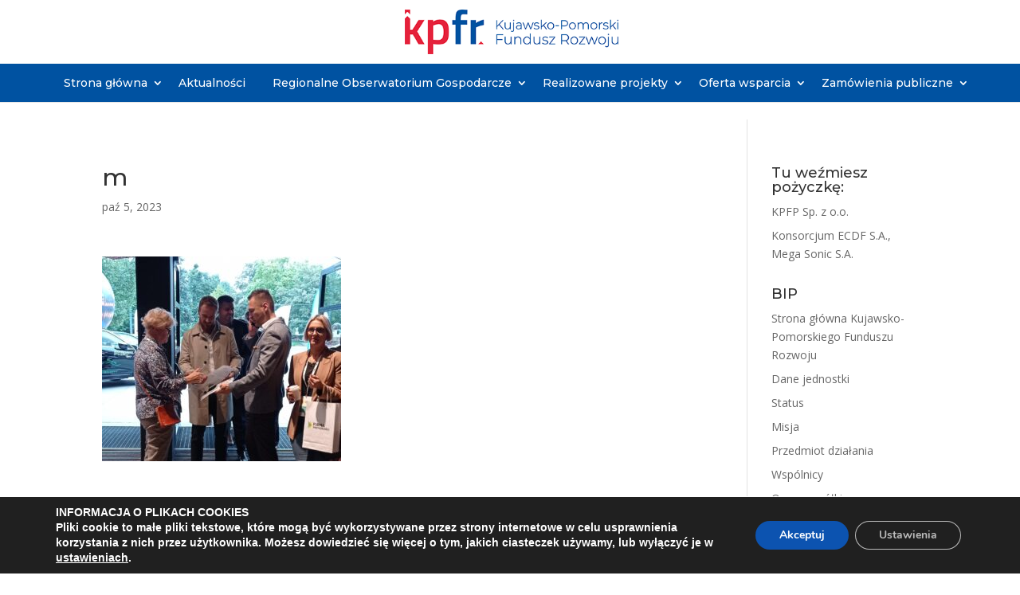

--- FILE ---
content_type: text/html; charset=utf-8
request_url: https://www.google.com/recaptcha/api2/anchor?ar=1&k=6Le1-CwgAAAAALsYEl8P9vgU8otjQGTf9ufTM8p-&co=aHR0cHM6Ly9rcGZyLnBsOjQ0Mw..&hl=en&v=N67nZn4AqZkNcbeMu4prBgzg&size=invisible&anchor-ms=20000&execute-ms=30000&cb=jrw3pepogtl8
body_size: 48678
content:
<!DOCTYPE HTML><html dir="ltr" lang="en"><head><meta http-equiv="Content-Type" content="text/html; charset=UTF-8">
<meta http-equiv="X-UA-Compatible" content="IE=edge">
<title>reCAPTCHA</title>
<style type="text/css">
/* cyrillic-ext */
@font-face {
  font-family: 'Roboto';
  font-style: normal;
  font-weight: 400;
  font-stretch: 100%;
  src: url(//fonts.gstatic.com/s/roboto/v48/KFO7CnqEu92Fr1ME7kSn66aGLdTylUAMa3GUBHMdazTgWw.woff2) format('woff2');
  unicode-range: U+0460-052F, U+1C80-1C8A, U+20B4, U+2DE0-2DFF, U+A640-A69F, U+FE2E-FE2F;
}
/* cyrillic */
@font-face {
  font-family: 'Roboto';
  font-style: normal;
  font-weight: 400;
  font-stretch: 100%;
  src: url(//fonts.gstatic.com/s/roboto/v48/KFO7CnqEu92Fr1ME7kSn66aGLdTylUAMa3iUBHMdazTgWw.woff2) format('woff2');
  unicode-range: U+0301, U+0400-045F, U+0490-0491, U+04B0-04B1, U+2116;
}
/* greek-ext */
@font-face {
  font-family: 'Roboto';
  font-style: normal;
  font-weight: 400;
  font-stretch: 100%;
  src: url(//fonts.gstatic.com/s/roboto/v48/KFO7CnqEu92Fr1ME7kSn66aGLdTylUAMa3CUBHMdazTgWw.woff2) format('woff2');
  unicode-range: U+1F00-1FFF;
}
/* greek */
@font-face {
  font-family: 'Roboto';
  font-style: normal;
  font-weight: 400;
  font-stretch: 100%;
  src: url(//fonts.gstatic.com/s/roboto/v48/KFO7CnqEu92Fr1ME7kSn66aGLdTylUAMa3-UBHMdazTgWw.woff2) format('woff2');
  unicode-range: U+0370-0377, U+037A-037F, U+0384-038A, U+038C, U+038E-03A1, U+03A3-03FF;
}
/* math */
@font-face {
  font-family: 'Roboto';
  font-style: normal;
  font-weight: 400;
  font-stretch: 100%;
  src: url(//fonts.gstatic.com/s/roboto/v48/KFO7CnqEu92Fr1ME7kSn66aGLdTylUAMawCUBHMdazTgWw.woff2) format('woff2');
  unicode-range: U+0302-0303, U+0305, U+0307-0308, U+0310, U+0312, U+0315, U+031A, U+0326-0327, U+032C, U+032F-0330, U+0332-0333, U+0338, U+033A, U+0346, U+034D, U+0391-03A1, U+03A3-03A9, U+03B1-03C9, U+03D1, U+03D5-03D6, U+03F0-03F1, U+03F4-03F5, U+2016-2017, U+2034-2038, U+203C, U+2040, U+2043, U+2047, U+2050, U+2057, U+205F, U+2070-2071, U+2074-208E, U+2090-209C, U+20D0-20DC, U+20E1, U+20E5-20EF, U+2100-2112, U+2114-2115, U+2117-2121, U+2123-214F, U+2190, U+2192, U+2194-21AE, U+21B0-21E5, U+21F1-21F2, U+21F4-2211, U+2213-2214, U+2216-22FF, U+2308-230B, U+2310, U+2319, U+231C-2321, U+2336-237A, U+237C, U+2395, U+239B-23B7, U+23D0, U+23DC-23E1, U+2474-2475, U+25AF, U+25B3, U+25B7, U+25BD, U+25C1, U+25CA, U+25CC, U+25FB, U+266D-266F, U+27C0-27FF, U+2900-2AFF, U+2B0E-2B11, U+2B30-2B4C, U+2BFE, U+3030, U+FF5B, U+FF5D, U+1D400-1D7FF, U+1EE00-1EEFF;
}
/* symbols */
@font-face {
  font-family: 'Roboto';
  font-style: normal;
  font-weight: 400;
  font-stretch: 100%;
  src: url(//fonts.gstatic.com/s/roboto/v48/KFO7CnqEu92Fr1ME7kSn66aGLdTylUAMaxKUBHMdazTgWw.woff2) format('woff2');
  unicode-range: U+0001-000C, U+000E-001F, U+007F-009F, U+20DD-20E0, U+20E2-20E4, U+2150-218F, U+2190, U+2192, U+2194-2199, U+21AF, U+21E6-21F0, U+21F3, U+2218-2219, U+2299, U+22C4-22C6, U+2300-243F, U+2440-244A, U+2460-24FF, U+25A0-27BF, U+2800-28FF, U+2921-2922, U+2981, U+29BF, U+29EB, U+2B00-2BFF, U+4DC0-4DFF, U+FFF9-FFFB, U+10140-1018E, U+10190-1019C, U+101A0, U+101D0-101FD, U+102E0-102FB, U+10E60-10E7E, U+1D2C0-1D2D3, U+1D2E0-1D37F, U+1F000-1F0FF, U+1F100-1F1AD, U+1F1E6-1F1FF, U+1F30D-1F30F, U+1F315, U+1F31C, U+1F31E, U+1F320-1F32C, U+1F336, U+1F378, U+1F37D, U+1F382, U+1F393-1F39F, U+1F3A7-1F3A8, U+1F3AC-1F3AF, U+1F3C2, U+1F3C4-1F3C6, U+1F3CA-1F3CE, U+1F3D4-1F3E0, U+1F3ED, U+1F3F1-1F3F3, U+1F3F5-1F3F7, U+1F408, U+1F415, U+1F41F, U+1F426, U+1F43F, U+1F441-1F442, U+1F444, U+1F446-1F449, U+1F44C-1F44E, U+1F453, U+1F46A, U+1F47D, U+1F4A3, U+1F4B0, U+1F4B3, U+1F4B9, U+1F4BB, U+1F4BF, U+1F4C8-1F4CB, U+1F4D6, U+1F4DA, U+1F4DF, U+1F4E3-1F4E6, U+1F4EA-1F4ED, U+1F4F7, U+1F4F9-1F4FB, U+1F4FD-1F4FE, U+1F503, U+1F507-1F50B, U+1F50D, U+1F512-1F513, U+1F53E-1F54A, U+1F54F-1F5FA, U+1F610, U+1F650-1F67F, U+1F687, U+1F68D, U+1F691, U+1F694, U+1F698, U+1F6AD, U+1F6B2, U+1F6B9-1F6BA, U+1F6BC, U+1F6C6-1F6CF, U+1F6D3-1F6D7, U+1F6E0-1F6EA, U+1F6F0-1F6F3, U+1F6F7-1F6FC, U+1F700-1F7FF, U+1F800-1F80B, U+1F810-1F847, U+1F850-1F859, U+1F860-1F887, U+1F890-1F8AD, U+1F8B0-1F8BB, U+1F8C0-1F8C1, U+1F900-1F90B, U+1F93B, U+1F946, U+1F984, U+1F996, U+1F9E9, U+1FA00-1FA6F, U+1FA70-1FA7C, U+1FA80-1FA89, U+1FA8F-1FAC6, U+1FACE-1FADC, U+1FADF-1FAE9, U+1FAF0-1FAF8, U+1FB00-1FBFF;
}
/* vietnamese */
@font-face {
  font-family: 'Roboto';
  font-style: normal;
  font-weight: 400;
  font-stretch: 100%;
  src: url(//fonts.gstatic.com/s/roboto/v48/KFO7CnqEu92Fr1ME7kSn66aGLdTylUAMa3OUBHMdazTgWw.woff2) format('woff2');
  unicode-range: U+0102-0103, U+0110-0111, U+0128-0129, U+0168-0169, U+01A0-01A1, U+01AF-01B0, U+0300-0301, U+0303-0304, U+0308-0309, U+0323, U+0329, U+1EA0-1EF9, U+20AB;
}
/* latin-ext */
@font-face {
  font-family: 'Roboto';
  font-style: normal;
  font-weight: 400;
  font-stretch: 100%;
  src: url(//fonts.gstatic.com/s/roboto/v48/KFO7CnqEu92Fr1ME7kSn66aGLdTylUAMa3KUBHMdazTgWw.woff2) format('woff2');
  unicode-range: U+0100-02BA, U+02BD-02C5, U+02C7-02CC, U+02CE-02D7, U+02DD-02FF, U+0304, U+0308, U+0329, U+1D00-1DBF, U+1E00-1E9F, U+1EF2-1EFF, U+2020, U+20A0-20AB, U+20AD-20C0, U+2113, U+2C60-2C7F, U+A720-A7FF;
}
/* latin */
@font-face {
  font-family: 'Roboto';
  font-style: normal;
  font-weight: 400;
  font-stretch: 100%;
  src: url(//fonts.gstatic.com/s/roboto/v48/KFO7CnqEu92Fr1ME7kSn66aGLdTylUAMa3yUBHMdazQ.woff2) format('woff2');
  unicode-range: U+0000-00FF, U+0131, U+0152-0153, U+02BB-02BC, U+02C6, U+02DA, U+02DC, U+0304, U+0308, U+0329, U+2000-206F, U+20AC, U+2122, U+2191, U+2193, U+2212, U+2215, U+FEFF, U+FFFD;
}
/* cyrillic-ext */
@font-face {
  font-family: 'Roboto';
  font-style: normal;
  font-weight: 500;
  font-stretch: 100%;
  src: url(//fonts.gstatic.com/s/roboto/v48/KFO7CnqEu92Fr1ME7kSn66aGLdTylUAMa3GUBHMdazTgWw.woff2) format('woff2');
  unicode-range: U+0460-052F, U+1C80-1C8A, U+20B4, U+2DE0-2DFF, U+A640-A69F, U+FE2E-FE2F;
}
/* cyrillic */
@font-face {
  font-family: 'Roboto';
  font-style: normal;
  font-weight: 500;
  font-stretch: 100%;
  src: url(//fonts.gstatic.com/s/roboto/v48/KFO7CnqEu92Fr1ME7kSn66aGLdTylUAMa3iUBHMdazTgWw.woff2) format('woff2');
  unicode-range: U+0301, U+0400-045F, U+0490-0491, U+04B0-04B1, U+2116;
}
/* greek-ext */
@font-face {
  font-family: 'Roboto';
  font-style: normal;
  font-weight: 500;
  font-stretch: 100%;
  src: url(//fonts.gstatic.com/s/roboto/v48/KFO7CnqEu92Fr1ME7kSn66aGLdTylUAMa3CUBHMdazTgWw.woff2) format('woff2');
  unicode-range: U+1F00-1FFF;
}
/* greek */
@font-face {
  font-family: 'Roboto';
  font-style: normal;
  font-weight: 500;
  font-stretch: 100%;
  src: url(//fonts.gstatic.com/s/roboto/v48/KFO7CnqEu92Fr1ME7kSn66aGLdTylUAMa3-UBHMdazTgWw.woff2) format('woff2');
  unicode-range: U+0370-0377, U+037A-037F, U+0384-038A, U+038C, U+038E-03A1, U+03A3-03FF;
}
/* math */
@font-face {
  font-family: 'Roboto';
  font-style: normal;
  font-weight: 500;
  font-stretch: 100%;
  src: url(//fonts.gstatic.com/s/roboto/v48/KFO7CnqEu92Fr1ME7kSn66aGLdTylUAMawCUBHMdazTgWw.woff2) format('woff2');
  unicode-range: U+0302-0303, U+0305, U+0307-0308, U+0310, U+0312, U+0315, U+031A, U+0326-0327, U+032C, U+032F-0330, U+0332-0333, U+0338, U+033A, U+0346, U+034D, U+0391-03A1, U+03A3-03A9, U+03B1-03C9, U+03D1, U+03D5-03D6, U+03F0-03F1, U+03F4-03F5, U+2016-2017, U+2034-2038, U+203C, U+2040, U+2043, U+2047, U+2050, U+2057, U+205F, U+2070-2071, U+2074-208E, U+2090-209C, U+20D0-20DC, U+20E1, U+20E5-20EF, U+2100-2112, U+2114-2115, U+2117-2121, U+2123-214F, U+2190, U+2192, U+2194-21AE, U+21B0-21E5, U+21F1-21F2, U+21F4-2211, U+2213-2214, U+2216-22FF, U+2308-230B, U+2310, U+2319, U+231C-2321, U+2336-237A, U+237C, U+2395, U+239B-23B7, U+23D0, U+23DC-23E1, U+2474-2475, U+25AF, U+25B3, U+25B7, U+25BD, U+25C1, U+25CA, U+25CC, U+25FB, U+266D-266F, U+27C0-27FF, U+2900-2AFF, U+2B0E-2B11, U+2B30-2B4C, U+2BFE, U+3030, U+FF5B, U+FF5D, U+1D400-1D7FF, U+1EE00-1EEFF;
}
/* symbols */
@font-face {
  font-family: 'Roboto';
  font-style: normal;
  font-weight: 500;
  font-stretch: 100%;
  src: url(//fonts.gstatic.com/s/roboto/v48/KFO7CnqEu92Fr1ME7kSn66aGLdTylUAMaxKUBHMdazTgWw.woff2) format('woff2');
  unicode-range: U+0001-000C, U+000E-001F, U+007F-009F, U+20DD-20E0, U+20E2-20E4, U+2150-218F, U+2190, U+2192, U+2194-2199, U+21AF, U+21E6-21F0, U+21F3, U+2218-2219, U+2299, U+22C4-22C6, U+2300-243F, U+2440-244A, U+2460-24FF, U+25A0-27BF, U+2800-28FF, U+2921-2922, U+2981, U+29BF, U+29EB, U+2B00-2BFF, U+4DC0-4DFF, U+FFF9-FFFB, U+10140-1018E, U+10190-1019C, U+101A0, U+101D0-101FD, U+102E0-102FB, U+10E60-10E7E, U+1D2C0-1D2D3, U+1D2E0-1D37F, U+1F000-1F0FF, U+1F100-1F1AD, U+1F1E6-1F1FF, U+1F30D-1F30F, U+1F315, U+1F31C, U+1F31E, U+1F320-1F32C, U+1F336, U+1F378, U+1F37D, U+1F382, U+1F393-1F39F, U+1F3A7-1F3A8, U+1F3AC-1F3AF, U+1F3C2, U+1F3C4-1F3C6, U+1F3CA-1F3CE, U+1F3D4-1F3E0, U+1F3ED, U+1F3F1-1F3F3, U+1F3F5-1F3F7, U+1F408, U+1F415, U+1F41F, U+1F426, U+1F43F, U+1F441-1F442, U+1F444, U+1F446-1F449, U+1F44C-1F44E, U+1F453, U+1F46A, U+1F47D, U+1F4A3, U+1F4B0, U+1F4B3, U+1F4B9, U+1F4BB, U+1F4BF, U+1F4C8-1F4CB, U+1F4D6, U+1F4DA, U+1F4DF, U+1F4E3-1F4E6, U+1F4EA-1F4ED, U+1F4F7, U+1F4F9-1F4FB, U+1F4FD-1F4FE, U+1F503, U+1F507-1F50B, U+1F50D, U+1F512-1F513, U+1F53E-1F54A, U+1F54F-1F5FA, U+1F610, U+1F650-1F67F, U+1F687, U+1F68D, U+1F691, U+1F694, U+1F698, U+1F6AD, U+1F6B2, U+1F6B9-1F6BA, U+1F6BC, U+1F6C6-1F6CF, U+1F6D3-1F6D7, U+1F6E0-1F6EA, U+1F6F0-1F6F3, U+1F6F7-1F6FC, U+1F700-1F7FF, U+1F800-1F80B, U+1F810-1F847, U+1F850-1F859, U+1F860-1F887, U+1F890-1F8AD, U+1F8B0-1F8BB, U+1F8C0-1F8C1, U+1F900-1F90B, U+1F93B, U+1F946, U+1F984, U+1F996, U+1F9E9, U+1FA00-1FA6F, U+1FA70-1FA7C, U+1FA80-1FA89, U+1FA8F-1FAC6, U+1FACE-1FADC, U+1FADF-1FAE9, U+1FAF0-1FAF8, U+1FB00-1FBFF;
}
/* vietnamese */
@font-face {
  font-family: 'Roboto';
  font-style: normal;
  font-weight: 500;
  font-stretch: 100%;
  src: url(//fonts.gstatic.com/s/roboto/v48/KFO7CnqEu92Fr1ME7kSn66aGLdTylUAMa3OUBHMdazTgWw.woff2) format('woff2');
  unicode-range: U+0102-0103, U+0110-0111, U+0128-0129, U+0168-0169, U+01A0-01A1, U+01AF-01B0, U+0300-0301, U+0303-0304, U+0308-0309, U+0323, U+0329, U+1EA0-1EF9, U+20AB;
}
/* latin-ext */
@font-face {
  font-family: 'Roboto';
  font-style: normal;
  font-weight: 500;
  font-stretch: 100%;
  src: url(//fonts.gstatic.com/s/roboto/v48/KFO7CnqEu92Fr1ME7kSn66aGLdTylUAMa3KUBHMdazTgWw.woff2) format('woff2');
  unicode-range: U+0100-02BA, U+02BD-02C5, U+02C7-02CC, U+02CE-02D7, U+02DD-02FF, U+0304, U+0308, U+0329, U+1D00-1DBF, U+1E00-1E9F, U+1EF2-1EFF, U+2020, U+20A0-20AB, U+20AD-20C0, U+2113, U+2C60-2C7F, U+A720-A7FF;
}
/* latin */
@font-face {
  font-family: 'Roboto';
  font-style: normal;
  font-weight: 500;
  font-stretch: 100%;
  src: url(//fonts.gstatic.com/s/roboto/v48/KFO7CnqEu92Fr1ME7kSn66aGLdTylUAMa3yUBHMdazQ.woff2) format('woff2');
  unicode-range: U+0000-00FF, U+0131, U+0152-0153, U+02BB-02BC, U+02C6, U+02DA, U+02DC, U+0304, U+0308, U+0329, U+2000-206F, U+20AC, U+2122, U+2191, U+2193, U+2212, U+2215, U+FEFF, U+FFFD;
}
/* cyrillic-ext */
@font-face {
  font-family: 'Roboto';
  font-style: normal;
  font-weight: 900;
  font-stretch: 100%;
  src: url(//fonts.gstatic.com/s/roboto/v48/KFO7CnqEu92Fr1ME7kSn66aGLdTylUAMa3GUBHMdazTgWw.woff2) format('woff2');
  unicode-range: U+0460-052F, U+1C80-1C8A, U+20B4, U+2DE0-2DFF, U+A640-A69F, U+FE2E-FE2F;
}
/* cyrillic */
@font-face {
  font-family: 'Roboto';
  font-style: normal;
  font-weight: 900;
  font-stretch: 100%;
  src: url(//fonts.gstatic.com/s/roboto/v48/KFO7CnqEu92Fr1ME7kSn66aGLdTylUAMa3iUBHMdazTgWw.woff2) format('woff2');
  unicode-range: U+0301, U+0400-045F, U+0490-0491, U+04B0-04B1, U+2116;
}
/* greek-ext */
@font-face {
  font-family: 'Roboto';
  font-style: normal;
  font-weight: 900;
  font-stretch: 100%;
  src: url(//fonts.gstatic.com/s/roboto/v48/KFO7CnqEu92Fr1ME7kSn66aGLdTylUAMa3CUBHMdazTgWw.woff2) format('woff2');
  unicode-range: U+1F00-1FFF;
}
/* greek */
@font-face {
  font-family: 'Roboto';
  font-style: normal;
  font-weight: 900;
  font-stretch: 100%;
  src: url(//fonts.gstatic.com/s/roboto/v48/KFO7CnqEu92Fr1ME7kSn66aGLdTylUAMa3-UBHMdazTgWw.woff2) format('woff2');
  unicode-range: U+0370-0377, U+037A-037F, U+0384-038A, U+038C, U+038E-03A1, U+03A3-03FF;
}
/* math */
@font-face {
  font-family: 'Roboto';
  font-style: normal;
  font-weight: 900;
  font-stretch: 100%;
  src: url(//fonts.gstatic.com/s/roboto/v48/KFO7CnqEu92Fr1ME7kSn66aGLdTylUAMawCUBHMdazTgWw.woff2) format('woff2');
  unicode-range: U+0302-0303, U+0305, U+0307-0308, U+0310, U+0312, U+0315, U+031A, U+0326-0327, U+032C, U+032F-0330, U+0332-0333, U+0338, U+033A, U+0346, U+034D, U+0391-03A1, U+03A3-03A9, U+03B1-03C9, U+03D1, U+03D5-03D6, U+03F0-03F1, U+03F4-03F5, U+2016-2017, U+2034-2038, U+203C, U+2040, U+2043, U+2047, U+2050, U+2057, U+205F, U+2070-2071, U+2074-208E, U+2090-209C, U+20D0-20DC, U+20E1, U+20E5-20EF, U+2100-2112, U+2114-2115, U+2117-2121, U+2123-214F, U+2190, U+2192, U+2194-21AE, U+21B0-21E5, U+21F1-21F2, U+21F4-2211, U+2213-2214, U+2216-22FF, U+2308-230B, U+2310, U+2319, U+231C-2321, U+2336-237A, U+237C, U+2395, U+239B-23B7, U+23D0, U+23DC-23E1, U+2474-2475, U+25AF, U+25B3, U+25B7, U+25BD, U+25C1, U+25CA, U+25CC, U+25FB, U+266D-266F, U+27C0-27FF, U+2900-2AFF, U+2B0E-2B11, U+2B30-2B4C, U+2BFE, U+3030, U+FF5B, U+FF5D, U+1D400-1D7FF, U+1EE00-1EEFF;
}
/* symbols */
@font-face {
  font-family: 'Roboto';
  font-style: normal;
  font-weight: 900;
  font-stretch: 100%;
  src: url(//fonts.gstatic.com/s/roboto/v48/KFO7CnqEu92Fr1ME7kSn66aGLdTylUAMaxKUBHMdazTgWw.woff2) format('woff2');
  unicode-range: U+0001-000C, U+000E-001F, U+007F-009F, U+20DD-20E0, U+20E2-20E4, U+2150-218F, U+2190, U+2192, U+2194-2199, U+21AF, U+21E6-21F0, U+21F3, U+2218-2219, U+2299, U+22C4-22C6, U+2300-243F, U+2440-244A, U+2460-24FF, U+25A0-27BF, U+2800-28FF, U+2921-2922, U+2981, U+29BF, U+29EB, U+2B00-2BFF, U+4DC0-4DFF, U+FFF9-FFFB, U+10140-1018E, U+10190-1019C, U+101A0, U+101D0-101FD, U+102E0-102FB, U+10E60-10E7E, U+1D2C0-1D2D3, U+1D2E0-1D37F, U+1F000-1F0FF, U+1F100-1F1AD, U+1F1E6-1F1FF, U+1F30D-1F30F, U+1F315, U+1F31C, U+1F31E, U+1F320-1F32C, U+1F336, U+1F378, U+1F37D, U+1F382, U+1F393-1F39F, U+1F3A7-1F3A8, U+1F3AC-1F3AF, U+1F3C2, U+1F3C4-1F3C6, U+1F3CA-1F3CE, U+1F3D4-1F3E0, U+1F3ED, U+1F3F1-1F3F3, U+1F3F5-1F3F7, U+1F408, U+1F415, U+1F41F, U+1F426, U+1F43F, U+1F441-1F442, U+1F444, U+1F446-1F449, U+1F44C-1F44E, U+1F453, U+1F46A, U+1F47D, U+1F4A3, U+1F4B0, U+1F4B3, U+1F4B9, U+1F4BB, U+1F4BF, U+1F4C8-1F4CB, U+1F4D6, U+1F4DA, U+1F4DF, U+1F4E3-1F4E6, U+1F4EA-1F4ED, U+1F4F7, U+1F4F9-1F4FB, U+1F4FD-1F4FE, U+1F503, U+1F507-1F50B, U+1F50D, U+1F512-1F513, U+1F53E-1F54A, U+1F54F-1F5FA, U+1F610, U+1F650-1F67F, U+1F687, U+1F68D, U+1F691, U+1F694, U+1F698, U+1F6AD, U+1F6B2, U+1F6B9-1F6BA, U+1F6BC, U+1F6C6-1F6CF, U+1F6D3-1F6D7, U+1F6E0-1F6EA, U+1F6F0-1F6F3, U+1F6F7-1F6FC, U+1F700-1F7FF, U+1F800-1F80B, U+1F810-1F847, U+1F850-1F859, U+1F860-1F887, U+1F890-1F8AD, U+1F8B0-1F8BB, U+1F8C0-1F8C1, U+1F900-1F90B, U+1F93B, U+1F946, U+1F984, U+1F996, U+1F9E9, U+1FA00-1FA6F, U+1FA70-1FA7C, U+1FA80-1FA89, U+1FA8F-1FAC6, U+1FACE-1FADC, U+1FADF-1FAE9, U+1FAF0-1FAF8, U+1FB00-1FBFF;
}
/* vietnamese */
@font-face {
  font-family: 'Roboto';
  font-style: normal;
  font-weight: 900;
  font-stretch: 100%;
  src: url(//fonts.gstatic.com/s/roboto/v48/KFO7CnqEu92Fr1ME7kSn66aGLdTylUAMa3OUBHMdazTgWw.woff2) format('woff2');
  unicode-range: U+0102-0103, U+0110-0111, U+0128-0129, U+0168-0169, U+01A0-01A1, U+01AF-01B0, U+0300-0301, U+0303-0304, U+0308-0309, U+0323, U+0329, U+1EA0-1EF9, U+20AB;
}
/* latin-ext */
@font-face {
  font-family: 'Roboto';
  font-style: normal;
  font-weight: 900;
  font-stretch: 100%;
  src: url(//fonts.gstatic.com/s/roboto/v48/KFO7CnqEu92Fr1ME7kSn66aGLdTylUAMa3KUBHMdazTgWw.woff2) format('woff2');
  unicode-range: U+0100-02BA, U+02BD-02C5, U+02C7-02CC, U+02CE-02D7, U+02DD-02FF, U+0304, U+0308, U+0329, U+1D00-1DBF, U+1E00-1E9F, U+1EF2-1EFF, U+2020, U+20A0-20AB, U+20AD-20C0, U+2113, U+2C60-2C7F, U+A720-A7FF;
}
/* latin */
@font-face {
  font-family: 'Roboto';
  font-style: normal;
  font-weight: 900;
  font-stretch: 100%;
  src: url(//fonts.gstatic.com/s/roboto/v48/KFO7CnqEu92Fr1ME7kSn66aGLdTylUAMa3yUBHMdazQ.woff2) format('woff2');
  unicode-range: U+0000-00FF, U+0131, U+0152-0153, U+02BB-02BC, U+02C6, U+02DA, U+02DC, U+0304, U+0308, U+0329, U+2000-206F, U+20AC, U+2122, U+2191, U+2193, U+2212, U+2215, U+FEFF, U+FFFD;
}

</style>
<link rel="stylesheet" type="text/css" href="https://www.gstatic.com/recaptcha/releases/N67nZn4AqZkNcbeMu4prBgzg/styles__ltr.css">
<script nonce="7N2nCZksYF7XNL7Ijuf6sQ" type="text/javascript">window['__recaptcha_api'] = 'https://www.google.com/recaptcha/api2/';</script>
<script type="text/javascript" src="https://www.gstatic.com/recaptcha/releases/N67nZn4AqZkNcbeMu4prBgzg/recaptcha__en.js" nonce="7N2nCZksYF7XNL7Ijuf6sQ">
      
    </script></head>
<body><div id="rc-anchor-alert" class="rc-anchor-alert"></div>
<input type="hidden" id="recaptcha-token" value="[base64]">
<script type="text/javascript" nonce="7N2nCZksYF7XNL7Ijuf6sQ">
      recaptcha.anchor.Main.init("[\x22ainput\x22,[\x22bgdata\x22,\x22\x22,\[base64]/[base64]/MjU1Ong/[base64]/[base64]/[base64]/[base64]/[base64]/[base64]/[base64]/[base64]/[base64]/[base64]/[base64]/[base64]/[base64]/[base64]/[base64]\\u003d\x22,\[base64]\\u003d\\u003d\x22,\x22bFdqTV7ChlDCjhvCscKfwoLDi8OnO8OrVsOHwokHOsKFwpBLw7BBwoBOwrROO8Ozw7nCtiHClMKKb3cXGsKLwpbDtBB5woNgcMK3AsOnWiLCgXRyLlPCugRbw5YUSsKwE8KDw67Dt23ClQHDusK7ecORwq7CpW/CmVLCsEPCgDRaKsK7wqHCnCU9wr9fw6zCoXNADUo0BA09wqjDozbDisOjSh7CnsOQWBdAwqw9wqNQwpFgwr3Dl3gJw7LDtSXCn8OvLkXCsC4cwrbClDgSOUTCrAMUcMOESmLCgHEXw4TDqsKkwrondVbCqHcLM8KaBcOvwoTDvwrCuFDDpMOcRMKcw4LCocO7w7VHGx/DuMKEVMKhw6R8EMOdw5s0wo7Cm8KOC8Krw4UHw7wrf8OWV3TCs8O+woNNw4zCqsK7w7fDh8O7KhvDnsKHGy/CpV7CkFjClMKtw70GesOhZnZfJQF2J0EPw7fCoSE8w4bDqmrDosOGwp8Sw6nCn24fFC3DuE8dPVPDiAMlw4oPJxnCpcOdwo/CjyxYw45Pw6DDl8K9wrnCt3HCp8OiwroPwpnCn8O9aMKSAA0Aw78LBcKzd8K/Xi56cMKkwp/CkBfDmlpxw7BRI8KIw63Dn8OSw4ZTWMOnw7TCk0LCnn0UQ2Q8w4tnAljClMK9w7FzMihIXHEdwptww6YAAcKZNi9VwpsSw7tiUQDDvMOxwpV/w4TDjnhkXsOrWn1/SsOZw5XDvsOuA8K3GcOzZ8KKw60bGGZOwoJzC3HCnT3Cl8Khw64DwqcqwqsrC07CpsKAdxYzwpnDoMKCwokTwpfDjsOHw6dHbQ4Ww4gCw5LClMKHasOBwpBbccK8w59LOcOIw7ZaLj3CuUXCuy7CvMKCS8O5w7bDuyx2w7QHw40+wppSw61Mw5FmwqUHwpbCgQDCgh/CsADCjmJiwotxTcKwwoJkFgJdEQ0ow5NtwosfwrHCn2xQcsK0VcKOQ8OXw5/DsWRPGcOYwrvCtsK0w5rCi8K9w7HDuWFQwrsvDgbCr8Kvw7JJOsKwQWVJwqg5ZcOBwrvClmsmwo/CvWnDrcOgw6kZHBnDmMKxwoEAWjnDssOKGsOEbMOFw4MEw489Nx3Dr8OlPsOgGMO4LG7DlUMow5bCucOgD07CpnTCkid0w5/ChCE6NMO+McOlwoLCjlYJwoPDl03Di1zCuW3DlETCoTjDjsKpwokFVMK/[base64]/ClMOmbQViFcKlw5YewqvDk3RkesKswrTClsOENS1EJsOJw69jwqnDgMK5FEbCmGzCpsOmw6pcw4rDrcK/W8K/ZgnDmsOXEh3DjMOdwqHCoMK7wqtyw63CqsKyG8KGYsK5Q0LDmcO4fsK7wr8dextfw5zDr8KHCm0XNMO3w4Y2wr7Cj8OXGsOOw7AGw7sKOXNnw7J/w4VPOhlRw5QJwr7CpsKnwrHCksOGDRbDkm/[base64]/CgER+QsK7w5rCoh/CvT0EW3zDtcKPXGfCgSfCksOTJHQ0LF/CpjnCtcKBIErDu1TCssOQVcObw4I2w4/DhcOTwq9fw7bDslNAwqHCvzDClxvDucOnw5oMfAzClcK0w53DhT/[base64]/DkCXDuHx/[base64]/[base64]/w4NMSsOow5zDmjrDuGbClkdiAcKdPMKDw4XDlMKtHD7Di8KMelXDpcOIXsOjUyc9E8OQwpbCqMKZwrTCoVnDqcKHO8Kxw4jDiMKWSsKEIsKIw6UKNWM8w4rCkALCo8OrUBXDiw/CqD0Dw67Djxt3DMK9wpXClV/CqzZPw6FKw7DCgVPCh0HClnbDkcONKsO/w44SVcOcZAvDvMO6w6vCr24uL8KTwpzDrUTDi1FLFcKfKFbDi8KQNi7DtSvDjMKcTMK5wrJvOn7CrADCjGlcw5bDvQbDnsKkwoFTNBIrGSBkM10LGMOow70fU1DDqMOww5PDi8Otw6zDt2XDucKJw4rDosOHw7gDYWjCpGoGw5TDs8OVD8O+w6PDqz/Cnkcmw5wWw4d1bcO4woHCvMO+TWtWJznDmABTwrHDnsKWw5NSUlPDhGQJw4VTZcOjwpHCm2lDw5xxW8Ouwr8FwpksdiNOwrsqLhkxDjPCjsK3w6g3w5fDjwBkAMO6XsKbwr17Nh3ChhpYw7Q0E8OUwrFZAx/[base64]/Dt8KaKsKCwpPDmVQ1QmPDncOYw6Aiw78AwrgmwrfCuAcaYTBjCB9WWMOyUsKae8Kqw5jCqcKVN8KBwotowrMgw6oXNwHDqi8fUQ3CtxzCqcKWw7fCm3BpUsOSw4/CrsK4R8OCw4DCokxGw77CpG4Gw7JsMcK8LlfCrHxDf8O4O8KfXsKzw70CwrwKbMO6w6bCvMOJeHXDhsKKw5DCi8K5w6VCwq4mVWAKwqbDo30jHcKTYMK5WcOdw6QlXR3Dk2ZLHCN/wonCi8O0w5xRS8KNAnNfZio5esKfdC0zJMOQbMOrCFtMRcOxw7rCk8Oyw4LCt8KSazDDhMKhwoDChR4dw7MdwqjDrx7CjljDhMOxwo/CiHAAR1ZSwr1sDCrDglzCmlJAKWRqCsK/YcKkwpDDoUY5KgrDhcKrw53CmRHDucKaw6LCoTFsw7NtYsOlIQdoTMOILsO9w77CgxDCu1d4EFTCnMKMOHlDcX1Tw5DDiMOjO8Oiw6wcw60lHHF5TcOCaMKlw6/DosKpacKLw7U6wonDumzDh8OLw4/Dvnwvw70Hw4DDmsKvJ04tGsOkDsKgc8Kbwrt7w6prCznDgVECAMKvw4UTwrzDqm/CgS7DshbCksOjwpDCjMOQOggqKsKTwrPDjMOxw7zDuMK3Nl3DjWfDscKpJcOfw5d1w6LChcORwqUDwrJpfm4Pw6/Cv8KNFsOYwpIbwr/[base64]/V8Knw4ELLcObwqk2SXvDi17CsRnDkTHDmmR6wrc8SsOywpg+w7ISakfCscOSCMKUw7rDqFfDizZKw7HDrkvDj1HCv8Ogw6fCrjUYYnLDs8OUwpx+wpMiKMK3GXHCkcKpwoHDhRsqIHnDiMOnw74sGV3Ct8K5wrhTw6rDh8Off3RibcKWw7tKwp/DrMORDcKMw57CnMKZw4lGRXd7wp3ClQjCj8KZwqzDvcKJHcO4wpDCmxJaw57CkXg+w4jDjFxyw7IPwqjChXQ2wrpkw7PCpMOtJibDqRHDnnPClg1Hw7TDmFLCvUbDlRvDpMK7w5fChgUeT8OWw4zDt1Zbw7XDjRvCoAvDjcKaXMK/YHfCtsOtw6rDg2DDrEI2wpBfwojDm8K0E8Oec8OYKMOKwoxzwqxtwpMIwoAIw67Dq0bDr8K5wqLDgsKzw7rDvMKtw7FiPnbDv0cqwq0GO8OGwppbe8ODXzxQwoE1wpIqwpTDnj/DoDXDn0LDkDEDQSpoKcKoXzLChsOrwohXAsOxX8Ogw7TCjznCsMO4SsOrw7ZKwpAZHBZcw754wrIVGcOJZ8O0dHNlwqbDksOdwpHDkMOnP8Ouw6fDssOrQ8OzIEjDpyXDkk3CuC7DlsOCwqDDhMOzw6vCjz5mEDUnUMKEw6/Dri13wpQKRxrDuzfDl8K4wq3CkjrDtV3DpsKIw77CgcOcw6vDmngvQcO3FcKUNwfCix7DjHnClcOdRivDrgpFwokJw73DssK+V2BSwqhjwrbCskHCmUzDogrDtsK4VgDCqV8/OUAww4dkw5vCoMOqcAxew6U5clAVZEoIFDvDp8KBwrbDh0zCuFtqbghXwobCsDbDnyrDn8KcKXfCr8KybxrDvcKCOmlePCl3GFFUNVHDtSsIw6wcwr8YTcO6Q8KCw5fDqE1IacO4QXrDqsKswrDCmcOvwpTDvsO5w4/DrDHDssK9BcKGwqZMwpnCuG3DlXzDgFMBw7wVT8OjTnfDg8KvwrpIXcK8KE3ChRM+w5/DlMOcUcKFwpNoQMOGwqpTcsOuw4wjT8KhBMOgfARywo/DrgrDt8OUCsOywr3Dv8Knw50ywp7DqFLCqcKzw6/ChFrCpcKuwoM2wpvDuxBGwr91ImTDlcKgwo/CmRE5fcO9YMKpIxl5OBjDgcKBwrzCnsKzwrJOw5HDm8OIED83wqHCh0DCicKRwpYfEMK9wo/CrsKENFnDpsKFSlfCijonwpTDvSMHw4cUwpoxw7chw4nDgcOuMcKYw4FpQy4WdcO2w6FswoEaUGYeBh/CkQ/ChnBcw7vDrQQxC3M3w71Rw7bDjMK5CcOLw53DpsKFO8OcasO/wrc/[base64]/CrFRbVgDCqcOReQUow7R6TAfChcO5wo/Cv1PDqcKaw6hSw4TDtsOAPMKFw6kmw6/DmMOTZcKLN8Ocw47CuyPDk8OMbcK0wo9Jw6oSdsKVw6ACwqd3w6/[base64]/CuV3DjDk1w5lRFRRoR2cNw7JuPRdcw5bCnj14PMKFcsKpO1xKNk3CtsOpwoxrwrfDh0wmw7rCpjZ9OsKVaMKGN1vCmGrCp8OrJsKFwrfDq8KGLMKlDsKfMhkEw4NiwrvClwhkW8ORw7c6wq7CjcKyKnbCkcOJwrZ9DkvCtzxKwpbDjA7DlsOEAcOof8OOc8OeWQ/DtGkaPMKpRMOAwozDg25rHMKTwrhkNgrCo8KfwqrDq8OqGm1bwp7CpnPDoh1swowbwoh3wr/CqkkEw70Dwq9Lw7HCgcKLw4xQLhUwHG0zI1TCsWHCvMO8wpB/wp5lMMOCw5NLHjAIw5s5wo/DmcKww4JAJlDDmcOsJ8OLZcKCw4rCpsO7RhjDoz92IcKLMcKaw5DChiJzKjYiQMOnQcKOWMKdwoVww7DCm8Khfn/ChcKrwrsSwrcdwqXDlxwsw6g3XSkKwoDCtF0hD2clw4/DgwshXUjDocOWehbCgMOawq4Qw7NtT8O6cBNhZsOUO3Fkw7Ujw6pxw4XDocOcwrQVGx0EwpdGPcOlwo/CvEQ9XzxowrcdJzDDq8K2woFCw7cxw5DDusKMw6cdwr9vwrTDosKIw5TCjmvDkMO4bj9kKGVDwrACwqR2VcOhw47DrH1fMDDDpcOWwqFlwrVzTsKQw6EwZS/Cg1kIwrMGwrjCpwTDgQs5w4XDoV3CuxHCkcOQw6AwPFobw5V+H8KYU8K/wrLCsnjCtTLCkxHDisKvw4/Dl8ONIsKxFMOxw6QzwpAZF2F/[base64]/CjMK8w53Cn0nCk8KNwqVVZxHDmcOtwqPCnl/DucOmwqzDmT3CgMK2ZsOeQ20qP3bDiknDqsK0LcKkMcKfYnx0TiJHw4cfw6fCiMKVMMO2FMKDw4RxUwxlwpZADTnDkFN7eV3DrBnCu8KiwpXDh8OQw7dyKEDDtMKew4/CtTo6w6NoUcKLwr3DrkTCuz1oZMOUw7QLYUEiNMKvNsKUADLDniDChQEfwozCgmRew7bDlh9pw5jDihMiShgxLG/CgsKGFDx5bMOVTwsHwq5FLjQHXVJxGnA5w6vChMO2wq/Dg0nDklhGwpM9wozChVzCjsOFw6RuNC8LeMOcw4TDjF9aw53CtsKOeVLDhsKmLsKIwrNUwr3DomFeezQuPh3CnV1gNsKXw5A/w45lw59wwojCn8Kdw4AobUpQMcO7w5BTU8KkfMOnIB7Dvkkkwo/Chx3DpsKUTkfDk8OMwqzCiVw3wrrCh8K9YcKhwpDDkn9dMhDCv8KIw7/[base64]/[base64]/CgMOHw5tJw5B0BcOPccKxw5FGw6zCgjVWM0QcJcOnFzN3f8KWEiDDsxp8V1NxwoTCnsO/w53CicKrcMK1c8KlekZuw6BUwpPCv30SYMKkU3PDoFLCusKoJUjCicKWBsOwfBliNcOuI8OZAXnDnR9TwpgbwrcJesOKw7LChsOMwqLCoMOUw5wew6k6w5fCmlDCvsOFwoTClxbCvcOtwpETesKsNzbCoMOQKMKfa8KNwrfCpSjDt8KkRMK4FHYWw6/DqsK7w5MdGcOOw57CugrCi8KLPMKaw79tw73CsMKCwr3CmCpBw6clw5XDoMOjO8K1w4/CssKuSMOZNQxjw5ZAwpNZw6DDlTrCtMO0dxMYwqzDpcKsUjw7w4nCk8O5w7wjwp/[base64]/[base64]/wrnCmi7Ci8OtBT03w5hiFlllwoLCqcOOGhfCiBAkCsO0MsOIUcK1dMKnw4wqwrfDqnoYZUvDjXzDm3nCmUdLV8Ksw68aDsOIJkUKwpbDocKwB0MPX8O+OcKPwq7CiTvCrCQENi1hwr7DhlLDmW/CnmlJXQt9w6DCulPDnMOjw5A1wolQV2Qww54wCSdYbMOLw7Ubw7cRw4t1wpvDrMORw7jCtQLDsgnCosKKLmdTRXHCkMO0w7zCrHDDpnBhYhPDgsKrVMOyw6w/YcKBw7bDtsOgLsKuXsOGwr4uw5pJw7pBwo3CnkvCikwtTsKIw75Zw7MICG1Ewowqwo7Do8Khw6vDnkB4QcKdw77Cs0lvwpfDvMORd8KOUWfCiTDDnGHCjsKsSWfDlMOodcOTw6BoVioUUBLDvcOnfjbChR4ofy5kHg/Cp3/DhcOyQMObPcOQU1/DpWvCvWbDvwxawoMlWMOEZMOTwqrDlGclS3rCj8KDKQ15wqxvw7QAw7tjHAoFw68XLVnDoQvCj1gIw4XCh8KDwo0Yw5rDrcO7Ync1X8KXU8O/wqJ0FcOjw5pQMn89wrLCiggiAsO2YMK9fMOrwqUUW8KAw4/CqXRXNEAIVMOzEsK1wqEPLxfDpVw6DMOVwrzDi0TDmjlxwrbDsS3CusKiw4LDmDsIWHt1FMO5wqIQNsK8wqzDscK9wobDtxwuw7RxcQxwQsKQwojCi30gdsKbwr/[base64]/CkgnDlkzCicKYR8OOJ8K9w7lMZmVSw7diMcOgRQ0/[base64]/Cn8Obw5nCplZScTnDsMOKYl10VsKuw4UfOUzCusOAwrjCrDVtw4UtZFs/wpwOwrjCjcKOwqlEwqDDmcOtwpRBwr4gw4pjLEXDjDJMOQNhwpA9RF1bLsKRwp3DkSB2UnUVwrDDqMKPKycOGEEbwprDlcKDw6TCh8KHwqpMw5LDvMOcwpl4IcKaw4HDiMKwwoTCqlJWw6jClMOdb8OMG8K4wp7DosOTV8OyaS4tXhrCqzwMw606wqrDqH/Dgi/CnMO6w5jDki3DlMO0YALDrhlgwpQ+KcOuLF7ConrCjHUZI8O7V2TClCp+wpLCkAYTw4bCqgHDuQpawoNCeCsnwpEcwod6Rx7DsVF/XcO/w54Xw7XDg8KVGsOaTcKEw4fDmMOsW2l0w4jDgsK1w4FLw7vCqznCo8OVw4pYwrhdw43DsMO3w4w9HDHCq3sHwrs2w5jDj8O2woUHNltCwqV/[base64]/CmRLDoMOAMcOqw6NFe8OYXHPClMK9J09yL8KBLkbDpMO0fzHCiMKnw5PDgMO8DMKfIcOYSk9JRy/Dm8KhJhvCk8Kfw6bDm8O5cSfCvAdMVsKoLX3DpMOvw5YwB8Kpw4JaV8KPNMK6w5PDusKewrTDscOmw6xoM8KfwqYRdggawrrDt8OCZRkbVlNowpNcwqViZcKDW8KYw585BcK/wqwvw5ZQwpPCoEgcw6c3wpw9LnxPwq3CoEJpRMOlw55lw4cWw71JQsOxw63Dt8Kgw7YJf8OSDUPCkinDtcO/w5zDl0vDomvDrcKKw7fCnRLCuRHCjlnDhMK9wqrCrcKeAsKxw7EOPcOAXMOjKcK7K8ONw5kew7hHw6zDs8K6wodROMKuw7/DnGFuYMKNw4hlwo4vwoBOw5pVY8KPIMOOAcKrDxEdaxtcYyHDqVvDgsKGF8Obw7NTaDNhIcOawrzDkzTDmHtQBMKlw7XCnsOdw5/DlsKzKsO6w5vDmybCu8ODwoXDqncTDsOYwolwwr4XwrlCwp0Zw6kowot/[base64]/CrVDDusO/UFfCtMOJOhDDuQPCiR48w5DDmVwlwpkxwrLCrEsHwrAZRsKTMsK0w53DmgEow57CrMKYZsO8wpAuw7gGwqTDuRYRGw7DpEbCj8Oww77CtUHCtyk+WF8uNMKpw7Jnwo/[base64]/DnClAw4bCmAHCnMKewqECRMKNw77DnXTDlzzDq8Kww6V3YhoOwo4Yw7IXXcOdK8OvwozCtCjCh0XCnMKhRHlmZcOww7fCvMO4wrrCuMOyexxHdV/DmHTDp8KtXClSRMKufsOkw4PDhcOQEsKVw6sLP8KNwqNYDMOOw7fDlCdiw7rDmMKnYMOJw5QJwpdRw7fCmMO5SMKTw5Bhw5LDqcKLMFHDighDw5vCj8KBXy/CgyPCpcKBX8KyfArDhMKRYsOuARA+wq4lD8KJb3o2wrkCZTM/woMVwpVHCMKWDsOaw5xCRGnDt1vCjwYYwrjDmcKcwoNNX8Kjw5TDqTLDiCrCnyR2F8Kuw6LClhjCucK2K8KMFcKEw5sRwoxOJUR/[base64]/CoEMgbV3Cvm/CmMKUAsO1F8KVw4HDusOew4orNMO8wp8PahXDlsO5MzfDuWJiMR/ClcO7w7PCusKOwqJ4w4DCmMK/w5Vmw6Vrw44Xw7/CngJ1wr9swooBw6gVYsKyeMOSZ8K/[base64]/Z8OGICvDnsKcwpVBWwrClMKSZW1EwqsPVcKfw5U7worCp0PCiSzCqjvDmcOOHsOfwqfCqgjDpsKMwr7Dp054D8K0DcKPw6TDlW3DmcK9fcK2w7vClsK1DwZvwrjCgiTDqTrCrzd7c8OLZH0pO8KuwoTCiMKofxrCiwPDkDHCtMK+w6B8woQ/eMOXw7PDncOIw5cLw5BxJcOpEUAiwosPb0rDocOeVsKhw7vCjmIFMjbClzjDtMOKwoPCjcOBwoDDpho/[base64]/wpBCwo/CjsKLw642wpPDkcKrw5jCiGBmNsOpXsOUUHXDkksPw5HDpFQbw67CrQd2wp1Iwr3CvFvDlFhBVMKnwrxLacOuAMK7Q8KuwpgEwofCqQTCh8OZChQeFw3DoVXCqgZEwoFjRcODJmVcZcOhwovDgE51wqZ0wpPCgwdow5TCqXcJUkLChsObwqBrQsO+w67CrsODw7J/CFPCrEtDHTYhJ8O/[base64]/Zz/DusOzXSt0wqJCUDVHEsOVworDqcOZw7FJwqomHA/[base64]/[base64]/DjcK3XRnCk2jDmSzDkyROwqcaw4vCvFBPw7vCsAJmF1bChAYYXFfDkDkhw77Cm8OiPMO2wqDCl8KVM8KeIsKiwqBRwpR5wqTCpgfCtS07wpfClE1jwovCsiTDocK1PcOjSFxCPsOECBcIw5zCvMO5w4VzHsKxRE7Ctz/DthnCh8KRMyZ/cMOzw6HCpy/Cm8ObwoXDt2BHUE7CgsOTwr3CjcO9wrjCnBVawqvDmcOuwqFjw70yw4wtJUg/w6rDrcKIQy7DoMO6cB/DpmjDqcOVG2BuwokEwrNdw6M+w5HCnyskw51ACcOfw7UowpPDsgZWacOIwqXDqcOIIcOoJ1FbKC9dbXPCosK+ZsKqEMOKw5h2NMOXBsOqOsOcEsKRwoHDoQzDmERtRxzCicKkcWjDpsK1w5rCjMO5VyvDn8OvcQ5bVn3Di0ZiwqLCkcKAZcKHWsOxw4XDi0TCmWJ5wr/DuMOyADLDu0UKVwLCjWgmIhlHY1jCmVhSwr00wrkKKFdSwq41A8O2KcOTHcOEwp7DssKPwqrCpHzDh25nw6pdw5xHNgPCnmzDuG8nSsO/w4YnWXrCicOqW8KvJMKldcK0PsOVw6zDrUvCrXnDkm5UGcKGesOhHcO/w61WOxcxw55aYHhicMO8IBIYL8KEUG4Aw77CrzgoHxViHsO9wrMcZWDCjsKyFcOGwpTCowwuS8Ozw5gfWcKjIwVqwolkVBjDucOJUcOEwrrDqH7DgA9+w5dvY8OqwqrDmnMCf8OhwpM1AsOswrQFw7HCtsK+SiHCi8KDG0nCqAFKwrARcsOGE8KkMMOywr8sw5/Drnp/[base64]/HsKECCDCg1bDp8KRO8O+w5lUc8KkccKdw4bCtsOQwqwWQ8Osw7rDo2fCusONwqnDmsOWKVs/[base64]/[base64]/Zi7DuhlJw5XDgEtECjLDv8OWBURVMsKcJcK8w5IySCrDo8OxecOnUmrDvEvCqsOOwoHCsmtXwoEOwqdOw4XDhiXChcKPPS95wp8Cwq/CiMK9wqzCpMK/wrttwqzCkcKawpbDjsO1wr7DthzDlHV0e2s2wrvDgsOtw4swdkk6fBDCmRs2O8Opw5cdw5vDm8Kkw4jDp8Okw4Msw4oPUcKlwo8Cw6obLcOxwprCqXjClsOXw67DqMOZMsKmcsOXw4t6EMOVQMOrDX/CqcKSw4DDpDrCnsOJwoobwpHCncKKworCnylxwqHDrcOAAcO+ZMO/[base64]/CuMOyw6d9AnJBGMK1wpM0LsKUwovDmMOfPGzDuMOUS8KRwqXCrcKBdcKgMGgdczDCrcOTQsO4bV5Vwo7CnwEhY8O+KCwVw4jDucOOFk/Co8Ktw7xTFcKrNcOnwqhFw5pxQ8OhwpobdkRXTTpDcnjDicKqJMK6HWXCrcKyKsKJZnwjwpLDu8KHT8OAJwvDpcKYwoMMMcKiwqUgw648DApDbcOxLH/CrRjCvsOEAsOudSbCscOuwolowoMywrHCqcOOwqHCu1Qvw6UXwoQeX8KsAMO+YzpUGsKtw7nCrStsUFLDusO1fRBWJMOedx8wwrt0fHbDusK5BcKVWx/[base64]/wrDDoX1ta8OOw4Rjwqdtwrx4G8Kza8KbGMONTcK6wrgmwrouw5MgXcOgb8K9JcKSwp3ChcOyw4DDpwZcw7DDtmo2GsOOSMKZZcOTVcOrFy18W8OPw4fDhMOuwo/Dj8KJJylqLcKoAE1zwrnCo8KpwrLCg8K5WsOoFw8LRQk2azh3f8O7Y8Kdwq3CncKOwoAow5rCpcOjw5pZUsOQYsKVTcOTw5N4w5LCicOmwp7DlsOJwpc4FkHCjFfCncOud3jCiMK6w5vDlGbDok/Dg8O6woN/AsKrU8Olw7vCuCjDszNkwoLDmMOMecO9w4HDtsO3w5FQIcOew5vDlcONL8KjwrhRbcKNclzDrMKkw5XCuxwSw6HDnsKeVkPDl1XCpMKFwoFEw4A/[base64]/CksKId8OLw47DsQ9EZCXDqxfCgsK3LcKpSMOYNHNtw6wewpLDrgIew6XDnEFWRMOZaGnDs8OAOcOPQ1BKD8Oaw7s/w795w5/Dlx3DgyF8w5pzSAPCmsOuw7zDtcKiw4IfeDlEw4VowpfDrMOrw4Z4w7AtwqXDn10Ww44xw5hOw6pjw71Qw7zDm8KpEEXDok93wrgsfzgAw5jCscOLPcOrNG/DiMOScMOYwpDCh8OuL8OswpfCmcOuwpM7w5YVJ8O9w5Ehwo1cLGVGMC10M8OOUl/CocOiccOMUcODw7QNwrcsQRI2S8KVwqrDvidBDMKZw7jCscOswpvDhmUQwq/CnQxnwqcowph6w7LDuMKxwpYGcsKuEXk/cB/Csw9qw6FaCxtMw7rCkcKrw7LCunMkw7jCicOJDQHCpMO4w53DisK+wrXCqVjDl8K7csOrPcKVwpTCjMK+w4bCm8KDw6zClsORwrljYEs+wqvDjUvCoRgRYsK1fMK8wrjClMOlw4wuwrrCpsKGwp0jZClrIXlSw7tvw6/[base64]/CosOUw5/ChMOGKMOHw7jCo0nDicOqMMKzGHd8wpHCqsONYwsjdcK+RzYHwq46wo8vwqE6RMOXElbCscKDw7xKScKgWhJ/w694wpbCjxloJsOdUG/Cp8KFaWnCl8OeTxEMw7sXw6kOQMOqw7DDosOrf8OqVXNYw6vDncOkwq4+GMKBw405woTDr30kA8O4KDXDsMOeLgzDhEfCg2DCjcKPw6nCj8KTBjPCpMOWNVQrwr8MUAp1w7FaeGXDnEPDiTgiaMOmXcKDw77DhELDtMOTwo3Dt1vDqi/CrFjCusOrwohvw6BFLkUIfsKkwonCqA7CkMOSwoDCmjtQGUBwZzzCgmdVw5vDlgBzwoB2B2LCncKqw4jDpsOuaVHCvBDCgMKlTMOweUsHwr3DpcOqwpzDr1Q0O8KpMcOGwpDDh2fCmjHCtk3CnTDDiHB4AsOmEQB2ZAMew48fYsO0w5B6U8K5Qkg+eGDCnR3ClsKncg/DtidCDcK9MTLDs8OTJDXDicOfasKcMQJ7w4HDmMOQQ2HCksOEeW3DrWUKw4cUwq9jwoMnwosswpc+RHzDp1HDl8ONHnlIPhDCscKPwrYrPmvCs8OnNlrCnB/DoMK9dsKXIsKsAsOnw6l3wqTDv1XCoRPDqjoMw7fCq8KKUAxxw7gqZMORFsOfw7JqF8OBOFsVX21Aw5YTGxjCljnCsMOxfxPDpsO6w4HDv8KHKWAWwo3CusOvw77DqnPCpwMXQDBiIcK3WsOmLsOrXMKtwpQGw7/CrMOyNcOlXw3DiBAIwrEuDcKrwoLDp8KYwpAgwoRQEXDCqFvCkSfDo1rCgABLwogoAiYWCXtlwo5Ic8KkwqvDhx/CksO1CG/DpinCoA7CmA4IbV5lSjkywrJjLMKhM8OLwoRAbmHCpsKKw4jDsTXDq8OwFA8SLBHCusK5wqI4w4J0wpTDmG9iZcKEKcOFWnvCkSk7wpjDrcKtwr1vwroZY8O3w7Maw7ggw4RGR8K9w47DjsKfKsOPBU/Cgj5Iwo/CoCfCssKLw5cNQ8Kjw4LChFJqWHfCsglIGBPCn1s3w7HCq8O3w4prdi8cLMOUwqDDvMKXXsKzw4UJwqk4bcKrw7wCTsKwVnU4K2Z0woPCrsOhwp/Cm8OUCjYEwoQ0VsKpTw/Ctm3CuMKUw4oKElcxwpt4w7JONMO+P8OFw4slXlBtW3HCpMKQTMOQVMKHOsOaw5kTwo0Fw5/ClMKLwqY8LDXDjsK7w5VKBmzDucKdw7bCscOLw4Rdwpd1W0jDgQPChgHCq8OkwozDnxMpZ8KhwofDoGU5NgTCnWINwo5+LsKuRFEVRlzDs3Zvw6ZvwrHCtSXDtV4gwopxMkfCnXLChMKWwqwFcGPDhsOBwpjCpMKkwo0ie8O/VgnDusOoGh5Dw7U3eTlwGMOIV8OQRkLDiAlkek/[base64]/[base64]/DtMKxw4F/w47CksOvwrkRajXCkcKHfQYYw4PCjy5fw4XDtTx/bG0Gw4NLwqxmQcOWJ0fCqn/DmsO/wrzCjBpBw5HCmsORw4rDpsKEVcOFQjHCt8KMwqrDgMOfw7oQw6TChTUFKERJw77CvsKZJjhnJsKZw6kYbkfDscKwMlDDsh9Swq8Lw5Rgw5geSwIOw6vDucKccR/Dvx4awqLCvQ9dXMKNw57CpMKTw4xHw6NIUMOcAknDoGfDjHRkCMKFwoVew6PDhxQ/w7BXYMO2w6fCisKiUyLDk3ZHwo7CiUl1w643a0XDpjnCnMKTw7rCoEbCjhbDqQV0aMKawqXCicOZw5nCgTpiw47Dg8OQVAHCuMOjw6TCisO1VBglwobClBAoFFQtw7rDuMOIwqzCvmcVKnLDqUbDqcKFUMOeGWJYwrTDncK8CcKQwp5kw7Rmwq/CvkzCt3o4Ph/[base64]/Di2wFwrtpw6LDisKtwroyw6bCsMOfMwozw74jV8KXdgbDsMOGPMKVZG5/w7rDolHDgsKORj4FQMOVw7XDkSUvw4HCp8OFw4ELw77DoQpsNMKsScOcBVrDisK1aGdewptFYcO3Ak3Dl3tsw6I3woEfwrRyXSjCoTDCi1HDqy/[base64]/CmsOEw5PCgWXCvGY9dj0Fw6bDj0IMw6ULUMOZwpR8EcOOM0lJRnsBUcKYwobCiC9bBMKnw5VddMO7KcKlwqTDh1M9w5fClcK9woNpw5MYXcKTwpzChzrCrsKUwpHDscKNd8K0awPDnSHCkTvDusKlwp7CnMO1w4ZFwrkxwq/DhkbCqsKtwqDCjQ7DscO/IkA7w4cKw4RtcsK4wrkUIcOFw4HDoRHDuGTDoCchw4hKwpDDmhrDjMOSTMOVwq/CnsOWw6obPj/[base64]/CnsKBw4jCmSAOwpDDinDClMKxYMOzw63Dj8K1worDgFAawqhDwrXChsO+AcOCwp7CjCcUJQlvRMKVwq5IXAM9wpl9S8Kvw7XCs8KqQRrCjMOsVsKOeMKsGU8Mwo3CqsKwb07CisKJHHvCksKhRMK1wrU/QBXCg8K7woTDtcO1W8KXw4M3w5NfLggRJXB2w6jCg8OoZ15lM8Kpw5bClMOKwp1rwovDngZre8Kcw4J4IzTDq8K3w53Dp3PDpAvDocKdw7h3eTNtw606wrHDk8K0w7VDwo3DkwIgwo7DhMO6fFczwr0ww7VHw5wDwqdrBMK2w4xCdU0jI2TCmmQ/O3gIwpHDlUFWTGrDgRjDv8K1GcK1fE7Dm3QuCcKowqvCjwgTw7vCjRLCs8OtcMKAC2M/[base64]/Wy5VwrLCqFcjaMO7HDV8w79vw4/Cv2rCvF7DgUzCpcOrwrclw7AVwpHCgcOhS8O4fT/[base64]/VHowZiPDkMK6w7k/wqvCh8K9woI0wrN+w4pDBMKuw40kB8KLw484JFbDsgVrFh3CnWDCpFwPw6DCkRPDqMKUw7XCnD01F8KkTV1JccO2ecOjwojDkcKDw48gw73DqMOaVlHDl1JFwofDkS54esKgwqRYwr3CrBzCjUN7cTo6w77DncOrw7FTwpN4w7/Dk8KwFwjDrcKjwrs7w44UFsOaTSHCtcO3worCk8OUwqPDqTwPw7rDsRQ/wr8PbxLCucOpEi9ZQRY5JsOOdsOXNlFUaMKdw6vDv2VQwrQ5HUrDqlxww6bDv3DDvcObJjJjwqrCgmkDw6bCrysePn/DjjrDnyrCssOWw7vDlMOVVG/DqjHDocOuOB8cw73Ck3dMwpU/ZcK5LMKyHhd8wrFQfcKDPGkTwq8BwqLDg8KwR8ODfQDCjDfCll/CsmHDnMOOw6PDosObwr5AKMOZOXYDZ1cQJQbCiR7CjC7CiEDCi3AZXMKnH8KdwonChhPDuk/CmMK2bCXDosOvC8OUwpLDosKeWsO0EsK1w4sqMV8rw7DDmmbCsMKow7/CnzjChFPDoxRrw4PCncOkwogkWsKPw6bCiTHDosO5Bh/DqMOzwoU/[base64]/w5hKGsOeasOswp/DrBdRwp3DmcO2VMKFwolJIUVFwpBnwqrCj8OtwojDpkvCuMKjMynDrMOnwpzDgXIUw41VwoJIUMOEw7tXw6fCqRQ1HHt7w5fCgU7CtHBbwodqwp/DvsKEUcKmwqMuw5VoaMOkw79mwrktw7nDg0zCisKVw5JEDnhhw5xvJj/DgyTDrHdDbCFEw6ZrM0lWw4kbM8OlfMKjwoLDsnXDncKRwprDkcK6wrx6NAfDt0RPwodaIMKcwqfDpn5hJ17CgsKkG8OIKE4NwpnCsE3CjRREw6Vgw6HCmcO/[base64]/Cq8KRXycWw7glLgHCikzChBjCicKlUyFlwqLCv2jCu8KIwqTDkMKpKHgEMcODw4nCiiLDq8OWNn94wqMaw5jDlwDDqDhlV8K6wrjCjcK8J3/Dt8OBcmjDtsKQVQzCvsKaTGnCmjgWdsKwGcOdwofDiMOfwpLCpHbChMKlwq13SMOYwpZ1wrfCj1bClSrDnsOKHVXCuF/CvMKpcmHDrcO7wqjCgG5sG8ObcifDmcKKesOze8KTw5Idwr9VwqbCk8KMwpvCisKRwo8lwpfCksKowojDl2rDpndkGDpgQhh/wpd/CcOrw7x8wovDr1gwCDLCp0AWw503wrxkwq7DuTDCn280w4fCnUJtwrnDsyXDl2tpwo92w7gAwqoxbnbDvcKFPsOiwr7CmcOEwp1JwoV0dzQscywqeG7CsBM8YcOBw6jCuSYNPSzDmwIgbsKrw43DnsKRbsOQw6xaw5Aiw5/[base64]/CisKSwox0wqLCpmPDqMKeYsOaw7tuwrzDjjrDhlx/HU3CmsKvw7YTVUXCgjjClsKnZG/[base64]/CtMKJwr7Cn8OLWcOPH0kWR8ODAmwGAFgiwp1dw4bDjkDCmyPDv8KNSA/DpxPCmMO9CMKnwovCp8O2w7Avw5TDpk3Dtn0wTXwcw47DljjDpMK8w5fDtMKqaMOxw586OwZkwrcDMGNYIxZWFcOwFh/DmcKcaQIswqUVw4nDrcK9SsKwRiXClSllw6wSCl7CimIResOKwqfDkEXCv3VdWMOMXApNwonDtSYsw58zQMKYwqTCj8O2CsO2w5jCv3jDvGt4w4VDwpDDhsOTwpF9AMKgw6DDi8KFw649IsK2TMO2dnrDumTDs8KAwrpmFsOPEcOowrYxL8Kewo7CjB0hwrzCix/Cmlg9OhIIw407WsOhw4zDgHPDicK9w5LDkhVfMMOTWsKmM3DDoD/CtRAsHAnDtHhCHcOHIB3DosO5wrNcIFbCjzrDpCjChsOpFcKFO8OUwpjDssObw7gsDl82wpXCnMOtE8OWNTI2w5Qgw4/DlisHw73CqcKSwqDCvcKvw54RDlY3HMOTasK5w5bCpsOXGDXDh8Kmw6wqWcKmwot2w5g+w5nCpcOoI8KcJnsuWMKZbF7Cv8KwLyVRw7cVw6JIKcOJTcKnWxdsw5saw77Cj8KwXjbDlsKbwozDp30EHcOcbEggJ8OwNgHCisK6WsK/YsK+B2/[base64]/DqwTCi2cqwqvDqsOjw4MVw63DojUdL8OdTW8hw4V3BcKwXx/CvsKDPwLDgQZiwrJoQsO6F8OAw7U/fcObXXvDokxTw6UQwqNWCS5uXcOkX8K0wrkSJ8ObZsONXncTw7TDnBbDhcKxwqpuIzgHUj9Ewr3DvsOLwpTCv8OmUD/Dt3dXLsKNw7I/[base64]/CnHkpUUJyS8OzT8K8woI/JcORwrvCnyMlw6TCisOVw7LDvsKqwr7DscKhccKcU8OXw6lvG8KBwpxNJcOQw7zCjMKTR8OqwqEfE8K0wrpHwrjCr8KMLcOuP1rCpUcVPcKEwp4Pw71zwq5EwqJgwp/Cn3N8A8KHLMO7wqsjw4TDnsOPBMOIdRzDocOJw7rCqcKowr4fG8KFw6vDkw0AGMKFwpEoSjRRccOFwpl1FhVjwpAmwptIwpDDocKpw4N6w65gw4jCtxtNFMKVw6PClMKXw7LCiRXDm8KFc08Aw7cEacK1w4Fac3DClRzDplA5wr7ConvDhw/CncKiHMOXwqN9wqfCjErCm3zDpcK6eyHDp8O0VsKTw4DDgC1UKHfCuMOcT1rCv1Rvw7vDm8KQc3nDv8Olwo0DwqQpHMK9DMKHXm7Cm37CiWY4woBZP2zCosONwozCvcO1w5PDmcOAwoVzw7E6wqrCu8Oowr3Co8O1w4Ijw4fDikjCh3h8worDrcO2wq/Dl8OSw5vDmcKxKzPCksKsJUYJMcKiLMKiGjvCncKlw6pbwpXCisKVworDkElvDMKvP8Kiwr7Ch8K8NVPClE1Gw6PDn8KawqrChcKuwoM5wpkkwqLDn8OAw4TDr8KDI8O0bWPDmcOdIsORSn/[base64]/Cki/[base64]/[base64]/DrsKKwrsjwoBobsKqw57CphhQB1Mnw4g1TMKYwp3Ch8K8w7R/wrvCusOAcsKSwpfCrsOQQU7DhMKewpUNw6wvwox0ZHZSwoduPX0GDsK/dV/DhXYYVl8lw5jDh8OBWcODdMOzw6ZWw4g/wrHCssOhwrI\\u003d\x22],null,[\x22conf\x22,null,\x226Le1-CwgAAAAALsYEl8P9vgU8otjQGTf9ufTM8p-\x22,0,null,null,null,0,[21,125,63,73,95,87,41,43,42,83,102,105,109,121],[7059694,824],0,null,null,null,null,0,null,0,null,700,1,null,0,\[base64]/76lBhn6iwkZoQoZnOKMAhmv8xEZ\x22,0,0,null,null,1,null,0,1,null,null,null,0],\x22https://kpfr.pl:443\x22,null,[3,1,1],null,null,null,1,3600,[\x22https://www.google.com/intl/en/policies/privacy/\x22,\x22https://www.google.com/intl/en/policies/terms/\x22],\x22wWNQ3b8g8hMCBl7uNYRoD5RIZfUnfMa8FSkMbnpAkNs\\u003d\x22,1,0,null,1,1769911249637,0,0,[22,123,99],null,[231,229],\x22RC-uYCKOWK0TExzoA\x22,null,null,null,null,null,\x220dAFcWeA7fvBHNtJYfZ1d9kZnk80AM-tWgw7HVsy61zQdeoLYYXsxd5nyVsuij_Jea1R7pHDYV4agg-DtpfbrtQbIveMRLjEeG0A\x22,1769994049736]");
    </script></body></html>

--- FILE ---
content_type: text/css
request_url: https://kpfr.pl/wp-content/plugins/video-link-to-overlay/video_overlay.css?ver=1.0
body_size: 710
content:
#video_overlay {
  position: absolute;
  top: 0;
  left: 0;
  z-index: 100000;
  display: none;
  align-items: center;
  justify-content: center;
  background-color: rgba(0, 82, 161, 0.75);
  background-color: rgba(33, 33, 33, 0.9);
  width: 100vw;
  height: 100vh;
  overscroll-behavior: contain;
}
#video_overlay .video_container {
  display: block;
  position: relative;
  box-shadow: 2em 2em 4em rgba(0, 0, 0, 0.5);
}
#video_overlay .video_container video {
  max-width: 90vw;
  max-height: 85vh;
}
#video_overlay .video_container .close_button {
  cursor: pointer;
  position: absolute;
  top: 0px;
  right: 0px;
  margin: -16px -16px 0px 0px;
  padding: 0px;
  background: transparent;
  border: none;
}


--- FILE ---
content_type: text/css
request_url: https://kpfr.pl/wp-content/themes/2018-07/style.css?v=191219&ver=6.9
body_size: 287
content:
/*
Theme Name: Najnowsze
Description: Motyw potomny Divi
Author: Jacek
Template: Divi
*/

@import url('../Divi/style.css');
@import url('print.css');

.print_btn {
    display: block;
    margin: 0 auto 2em;
}

.hilite {
    background-color: rgba(0, 82, 161, 0.10);
}


--- FILE ---
content_type: application/javascript
request_url: https://kpfr.pl/wp-content/plugins/video-link-to-overlay/video_overlay.js?ver=1.0
body_size: 1801
content:
jQuery(document).ready(function($) {
    $('.video_overlay_link').click(function(event) {
        event.preventDefault();

        var videoUrl = $(this).attr('href');
        var split = videoUrl.split('.');
        var videoExt = split[split.length - 1];
        var videoType = 'video/' + videoExt;

        split[split.length - 1] = 'vtt';
        var subtitlesUrl = split.join('.');

        $('#video_overlay video').append('<source id="video_overlay_source" src="' + videoUrl + '" type="' + videoType + '">');

        $.get(subtitlesUrl)
        .done(function() {
            console.info('subtitles found: ' + subtitlesUrl);
            $('#video_overlay video').append('<track id="video_overlay_track" srclang="pl" kind="captions" label="captions" default />');
            $('#video_overlay_track').attr('src', subtitlesUrl);
        }).fail(function() {
            console.info('subtitles not found.');
        })

        $('#video_overlay video')[0].load();

        showVideo();
    });

    $('.close_button').on('click', closeVideo);

    $(document).keyup(function(e) {
        if (e.key === "Escape") {
            closeVideo();
        }
    });

    function closeVideo() {
        $('#video_overlay video')[0].pause();
        $('#video_overlay').css('display', 'none').hide();
        $('#video_overlay_source').remove();
        $('#video_overlay_track').remove();

        $('html').css('overflow', 'auto');
        $('body').css('overflow', 'auto');
    }

    function showVideo() {
        $('#video_overlay').css('display', 'flex').show();
        $('#video_overlay video')[0].play();

        // prevent scrolling
        $('html').css('overflow', 'hidden');
        $('body').css('overflow', 'hidden');
    }
});
